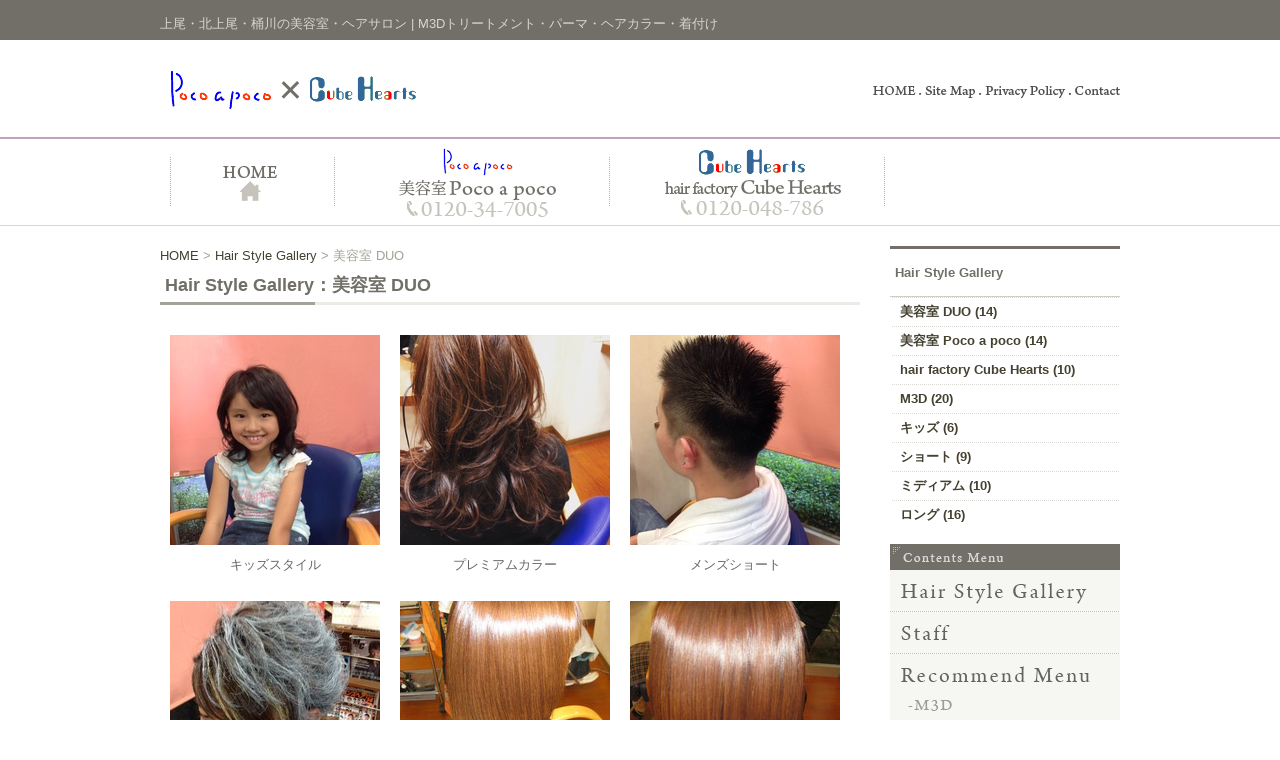

--- FILE ---
content_type: text/html; charset=UTF-8
request_url: https://www.g-fa.com/gallery/cat__duo/
body_size: 17529
content:

<!DOCTYPE html PUBLIC "-//W3C//DTD XHTML 1.0 Strict//EN" "http://www.w3.org/TR/xhtml1/DTD/xhtml1-strict.dtd">
<html xmlns="http://www.w3.org/1999/xhtml" lang="ja" xml:lang="ja">
<head>
<meta http-equiv="Content-Type" content="text/html; charset=utf-8" />
<meta http-equiv="Content-Style-Type" content="text/css" />
<meta http-equiv="Content-Script-Type" content="text/javascript" />

<meta name="description" content="Hair Style Gallery 美容室 DUO  埼玉県上尾・桶川エリアに美容室2店舗を構えるジーファグループのヘアサロン紹介サイトです" />
<meta name="keywords" content="Hair Style Gallery,美容室 DUO,上尾,桶川,美容室,美容院,ヘアサロン,ポコ ア ポコ,キューブハーツ,着付け,トリートメント,縮毛矯正,ダメージレス" />
<title>Hair Style Gallery 美容室 DUO 上尾・桶川の美容室・ヘアサロン・ポコ ア ポコ・キューブハーツ</title>


<link href="https://www.g-fa.com/cmn/css/reset.css" rel="stylesheet" type="text/css" media="all" />
<link href="https://www.g-fa.com/cmn/css/cmn.css" rel="stylesheet" type="text/css" media="all" />
<link href="https://www.g-fa.com/mt-static/jquery/lightbox/css/jquery.lightbox.css" rel="stylesheet" type="text/css" media="all" />
<link href="https://www.g-fa.com/cmn/css/print.css" rel="stylesheet" type="text/css" media="print" />
<link href="https://www.g-fa.com/cmn/images/icon.ico" rel="shortcut icon" type="image/x-icon" />



<script type="text/javascript" src="https://www.g-fa.com/mt-static/jquery/jquery-1.8.3.min.js"></script>
<script>
<!--
jQuery.noConflict();
//-->
</script>
<script type="text/javascript" src="https://www.g-fa.com/mt-static/jquery/lightbox/js/jquery.lightbox.js" charset="utf-8"></script>
<script type="text/javascript">
jQuery(document).ready(function($){
	$('a[rel*=lightbox]').lightBox({
		imageLoading: 'https://www.g-fa.com/mt-static/jquery/lightbox/images/lightbox-ico-loading.gif',
		imageBtnClose: 'https://www.g-fa.com/mt-static/jquery/lightbox/images/lightbox-btn-close.gif',
		imageBtnPrev: 'https://www.g-fa.com/mt-static/jquery/lightbox/images/lightbox-btn-prev.gif',
		imageBtnNext: 'https://www.g-fa.com/mt-static/jquery/lightbox/images/lightbox-btn-next.gif',
		imageBlank: 'https://www.g-fa.com/mt-static/jquery/lightbox/images/lightbox-blank.gif'
        });
});
</script>

<script type="text/javascript" src="https://www.g-fa.com/cmn/js/smoothscroll.js" charset="utf-8"></script>
<script type="text/javascript" src="https://www.g-fa.com/cmn/js/tab_switch.js" charset="utf-8"></script>
<script type="text/javascript" src="https://tls-cms004.sakura.ne.jp/cmn/js/jquery.socialbutton.js" charset="utf-8"></script>

<!--[if lt IE 7]>
<script type="text/javascript" src="https://www.g-fa.com/cmn/js/unitpngfix.js" charset="utf-8"></script>
<![endif]--> 

<script type="text/javascript" src="/mt-static/plugins/colorbox/jquery.colorbox.js" charset="utf-8"></script>
<link rel="stylesheet" href="/mt-static/plugins/colorbox/colorbox.css" />
<script>
jQuery(document).ready(function(){
  jQuery(".youtubeBox").colorbox({iframe:true, innerWidth:800, innerHeight:600});
});
</script>




<script type="text/javascript" src="https://www.g-fa.com/cmn/js/smart_link_from_pc.js" charset="utf-8"></script>


 

</head>
<body id="anchorTop">
<div id="container">
  
  <div id="header">
  
  <h1>上尾・北上尾・桶川の美容室・ヘアサロン | M3Dトリートメント・パーマ・ヘアカラー・着付け</h1>
  <div id="headerTitle">
	<div id="headerAreaSub">
	  <div id="headerAddress"><!--<a href="/" target="_blank"><img src="/cmn/images/fb_btn.gif" alt="facebook" class="btnEffect mr10" style="" /></a><a href="/" target="_blank"><img src="/cmn/images/tw_btn.gif" alt="twitter" class="btnEffect mr10" style="" /></a>--><a href="/"><img src="/cmn/images/home.gif" alt="home" class="btnEffect" style="" /></a><a href="/sitemap/"><img src="/cmn/images/sitemap.gif" alt="sitemap" class="btnEffect" style="" /></a><a href="/privacy_policy/"><img src="/cmn/images/privacypolicy.gif" alt="privacypolicy" class="btnEffect" style="" /></a><a href="/inquiry/site/"><img src="/cmn/images/contact.gif" alt="contact" class="btnEffect" style="" /></a></div>
	  <div id="headerWidget">
          
	  </div>
	</div>
	<div id="headerAreaLogo">
	  <a href="https://www.g-fa.com/"><img src="https://www.g-fa.com/upload_images/logo.gif"
  

	   alt=""></a>
	  
	</div>
  </div>
</div>
  
  
  <div id="mainBg"><div id="main">
		
	

	
	<ul id="mainMenu"><li><a href="/"><img src="https://www.g-fa.com/upload_images/mainmenu01.gif" onmouseover="this.src='https://www.g-fa.com/upload_images/mainmenu01_o.gif'" onmouseout="this.src='https://www.g-fa.com/upload_images/mainmenu01.gif'" alt="HOME" width="165" height="87" /></a></li><li><a href="/pocoapoco/"><img src="https://www.g-fa.com/upload_images/mainmenu03.gif" onmouseover="this.src='https://www.g-fa.com/upload_images/mainmenu03_o.gif'" onmouseout="this.src='https://www.g-fa.com/upload_images/mainmenu03.gif'" alt="美容室 Poco a poco" width="265" height="87" /></a></li><li><a href="/cubehearts/"><img src="https://www.g-fa.com/upload_images/mainmenu04.gif" onmouseover="this.src='https://www.g-fa.com/upload_images/mainmenu04_o.gif'" onmouseout="this.src='https://www.g-fa.com/upload_images/mainmenu04.gif'" alt="hair factory CubeHearts" width="265" height="87" /></a></li></ul>




	
	<div id="secondArea">
	  <div id="secondAreaCustomParts"><div id="customPartsCategory">
  <h3>Hair Style Gallery</h3>
  
  
	<ul>
	  
	  
	  <li><a href="https://www.g-fa.com/gallery/cat__duo/">美容室 DUO (14)</a>
	  
	  
	  </li>
	  
  
  
	  
	  <li><a href="https://www.g-fa.com/gallery/cat__poco_a_poco/">美容室 Poco a poco (14)</a>
	  
	  
	  </li>
	  
  
  
	  
	  <li><a href="https://www.g-fa.com/gallery/cat_hair_factory_cube_hearts/">hair factory Cube Hearts (10)</a>
	  
	  
	  </li>
	  
  
  
	  
	  <li><a href="https://www.g-fa.com/gallery/cat_m3d/">M3D (20)</a>
	  
	  
	  </li>
	  
  
  
	  
	  <li><a href="https://www.g-fa.com/gallery/cat_cat168/">キッズ (6)</a>
	  
	  
	  </li>
	  
  
  
	  
	  <li><a href="https://www.g-fa.com/gallery/cat_cat167/">ショート (9)</a>
	  
	  
	  </li>
	  
  
  
	  
	  <li><a href="https://www.g-fa.com/gallery/cat_cat166/">ミディアム (10)</a>
	  
	  
	  </li>
	  
  
  
	  
	  <li><a href="https://www.g-fa.com/gallery/cat_cat165/">ロング (16)</a>
	  
	  
	  </li>
	  
	</ul>
  
  
</div>


</div>

	  
	  <ul id="sideMenu"><li><a href="/gallery/"><img src="https://www.g-fa.com/upload_images/sidemenu_01.gif" onmouseover="this.src='https://www.g-fa.com/upload_images/sidemenu_01_o.gif'" onmouseout="this.src='https://www.g-fa.com/upload_images/sidemenu_01.gif'" alt="Hair Style Gallery" /><br /></a></li><li><a href="/staff/"><img src="https://www.g-fa.com/upload_images/sidemenu_02.gif" onmouseover="this.src='https://www.g-fa.com/upload_images/sidemenu_02_o.gif'" onmouseout="this.src='https://www.g-fa.com/upload_images/sidemenu_02.gif'" alt="Staff" /><br /></a></li><li><a href="/recommend/"><img src="https://www.g-fa.com/upload_images/sidemenu_03.gif" onmouseover="this.src='https://www.g-fa.com/upload_images/sidemenu_03_o.gif'" onmouseout="this.src='https://www.g-fa.com/upload_images/sidemenu_03.gif'" alt="Recommend Menu" /><br /></a></li><li><a href="/recommend/cat_m3d/"><img src="https://www.g-fa.com/upload_images/recommend01.gif" onmouseover="this.src='https://www.g-fa.com/upload_images/recommend01_o.gif'" onmouseout="this.src='https://www.g-fa.com/upload_images/recommend01.gif'" alt="M3D" /><br /></a></li><li><a href="/recommend/cat_picodegi&digicurl/"><img src="https://www.g-fa.com/upload_images/recommend02.gif" onmouseover="this.src='https://www.g-fa.com/upload_images/recommend02_o.gif'" onmouseout="this.src='https://www.g-fa.com/upload_images/recommend02.gif'" alt="picodegiANDdigicurl" /><br /></a></li><li><a href="https://www.g-fa.com/recommend/cat_zacro_peimter/index.php#001667"><img src="https://www.g-fa.com/upload_images/recommend06.gif" onmouseover="this.src='https://www.g-fa.com/upload_images/recommend06_o.gif'" onmouseout="this.src='https://www.g-fa.com/upload_images/recommend06.gif'" alt="Zacro Peinter" /><br /></a></li><li><a href="/recommend/cat_facial_esthetic/"><img src="https://www.g-fa.com/upload_images/recommend04.gif" onmouseover="this.src='https://www.g-fa.com/upload_images/recommend04_o.gif'" onmouseout="this.src='https://www.g-fa.com/upload_images/recommend04.gif'" alt="Facial Esthetic" /><br /></a></li><li><a href="/recommend/cat_kitsuke/"><img src="https://www.g-fa.com/upload_images/recommend05.gif" onmouseover="this.src='https://www.g-fa.com/upload_images/recommend05_o.gif'" onmouseout="this.src='https://www.g-fa.com/upload_images/recommend05.gif'" alt="Kitsuke" /><br /></a></li><li><a href="/coupon/"><img src="https://www.g-fa.com/upload_images/sidemenu_04.gif" onmouseover="this.src='https://www.g-fa.com/upload_images/sidemenu_04_o.gif'" onmouseout="this.src='https://www.g-fa.com/upload_images/sidemenu_04.gif'" alt="WEB Coupon" /><br /></a></li><li><a href="/recruit/"><img src="https://www.g-fa.com/upload_images/sidemenu_05.gif" onmouseover="this.src='https://www.g-fa.com/upload_images/sidemenu_05_o.gif'" onmouseout="this.src='https://www.g-fa.com/upload_images/sidemenu_05.gif'" alt="Recruit" /><br /></a></li><li><a href="/information/"><img src="https://www.g-fa.com/upload_images/sidemenu_06.gif" onmouseover="this.src='https://www.g-fa.com/upload_images/sidemenu_06_o.gif'" onmouseout="this.src='https://www.g-fa.com/upload_images/sidemenu_06.gif'" alt="Information" /><br /></a></li><li><a href="/blog/"><img src="https://www.g-fa.com/upload_images/sidemenu_07.gif" onmouseover="this.src='https://www.g-fa.com/upload_images/sidemenu_07_o.gif'" onmouseout="this.src='https://www.g-fa.com/upload_images/sidemenu_07.gif'" alt="Staff Blog" /><br /></a></li></ul>


<div id="banner">
  <div class="title"></div>
  
  
	
	<a href="http://cubehearts.cart.fc2.com/" target="blank"><img src="https://www.g-fa.com/upload_images/out_bnr01.gif" alt="" class="btnEffect"></a><br />
	
	
	
	
  
  
	
	<a href="https://store.shopping.yahoo.co.jp/g-fa-y/" target="blank"><img src="https://www.g-fa.com/upload_images/g-fa_yahoo.png" alt="" class="btnEffect"></a><br />
	
	
	
	
  
  </div>





<div id="freeHtml1">
  
  <img alt="movie_ttl.gif" src="https://www.g-fa.com/upload_images/movie_ttl.gif" width="230" height="25" class="mt-image-center" style="text-align: center; display: block; margin: 30px auto 5px;" />
 <a href="http://www.youtube.com/embed/o-OGPQQBPjw?rel=0&amp;wmode=transparent" class="youtubeBox"><img alt="movie_bnr.jpg" src="https://www.g-fa.com/upload_images/movie_bnr.jpg" width="230" height="140" class="btnEffect" style="" /></a>

  
</div>










	  
	</div>
	
	<div id="thirdArea">
	  
	  	  
	</div>
	
	<div id="contents">
	  <div id="categoryCustom">
		<p class="pankuzu"><a href="https://www.g-fa.com/">HOME</a> &gt; <a href="https://www.g-fa.com/gallery/">Hair Style Gallery</a> &gt; 美容室 DUO</p>
		
		<h2>Hair Style Gallery：美容室 DUO</h2>
		
		
		<p class="galleryListContainer">
<a href="https://www.g-fa.com/gallery/cat_cat168/entry_1467/">

<span class="galleryListImgContainer" style="background-image:url('https://www.g-fa.com/gallery/assets_c/2016/06/image268-thumb-220x220-3024.jpg');">
</span>


<span class="galleryListTitleContainer">
キッズスタイル
</span>

</a>
</p>
		
		<p class="galleryListContainer">
<a href="https://www.g-fa.com/gallery/cat_cat165/entry_1427/">

<span class="galleryListImgContainer" style="background-image:url('https://www.g-fa.com/gallery/assets_c/2016/05/image264-thumb-220x220-2751.jpg');">
</span>


<span class="galleryListTitleContainer">
プレミアムカラー
</span>

</a>
</p>
		
		<p class="galleryListContainer">
<a href="https://www.g-fa.com/gallery/cat_cat167/entry_1426/">

<span class="galleryListImgContainer" style="background-image:url('https://www.g-fa.com/gallery/assets_c/2016/05/image164-thumb-220x220-2750.jpg');">
</span>


<span class="galleryListTitleContainer">
メンズショート
</span>

</a>
</p>
		
		<p class="galleryListContainer">
<a href="https://www.g-fa.com/gallery/cat_cat167/entry_1410/">

<span class="galleryListImgContainer" style="background-image:url('https://www.g-fa.com/gallery/assets_c/2016/04/image162-thumb-220x220-2667.jpg');">
</span>


</a>
</p>
		
		<p class="galleryListContainer">
<a href="https://www.g-fa.com/gallery/cat_cat165/entry_1059/">

<span class="galleryListImgContainer" style="background-image:url('https://www.g-fa.com/gallery/assets_c/2014/08/003-thumb-220x220-1483.jpg');">
</span>


<span class="galleryListTitleContainer">
ハイトーンカラー＆ピコトリートメント
</span>

</a>
</p>
		
		<p class="galleryListContainer">
<a href="https://www.g-fa.com/gallery/cat_cat166/entry_1058/">

<span class="galleryListImgContainer" style="background-image:url('https://www.g-fa.com/gallery/assets_c/2014/08/136-thumb-400x533-1481-thumb-220x220-1482.jpg');">
</span>


<span class="galleryListTitleContainer">
ピコ縮毛矯正
</span>

</a>
</p>
		
		<p class="galleryListContainer">
<a href="https://www.g-fa.com/gallery/cat_cat165/entry_1027/">

<span class="galleryListImgContainer" style="background-image:url('https://www.g-fa.com/gallery/assets_c/2014/06/015-thumb-220x220-1402.jpg');">
</span>


<span class="galleryListTitleContainer">
ピコデジタルパーマ
</span>

</a>
</p>
		
		<p class="galleryListContainer">
<a href="https://www.g-fa.com/gallery/cat_cat165/entry_1024/">

<span class="galleryListImgContainer" style="background-image:url('https://www.g-fa.com/gallery/assets_c/2014/06/DSCN0235-thumb-220x220-1397.jpg');">
</span>


<span class="galleryListTitleContainer">
愛されドーリースタイル
</span>

</a>
</p>
		
		<p class="galleryListContainer">
<a href="https://www.g-fa.com/gallery/cat_cat165/entry_656/">

<span class="galleryListImgContainer" style="background-image:url('https://www.g-fa.com/gallery/assets_c/2013/10/DSCF0368-thumb-220x220-610.jpg');">
</span>


<span class="galleryListTitleContainer">
サラツヤストレート
</span>

</a>
</p>
		
		<p class="galleryListContainer">
<a href="https://www.g-fa.com/gallery/cat_cat167/entry_655/">

<span class="galleryListImgContainer" style="background-image:url('https://www.g-fa.com/gallery/assets_c/2013/10/IMG_6617-thumb-220x220-609.jpg');">
</span>


<span class="galleryListTitleContainer">
ホイップボブ
</span>

</a>
</p>
		
		<p class="galleryListContainer">
<a href="https://www.g-fa.com/gallery/cat__duo/entry_625/">

<span class="galleryListImgContainer" style="background-image:url('https://www.g-fa.com/gallery/assets_c/2013/09/m3d_04-thumb-220x220-558.jpg');">
</span>


<span class="galleryListTitleContainer">
M3D
</span>

</a>
</p>
		
		<p class="galleryListContainer">
<a href="https://www.g-fa.com/gallery/cat__duo/entry_624/">

<span class="galleryListImgContainer" style="background-image:url('https://www.g-fa.com/gallery/assets_c/2013/09/m3d_03-thumb-220x220-557.jpg');">
</span>


<span class="galleryListTitleContainer">
M3D
</span>

</a>
</p>
		
		<p class="galleryListContainer">
<a href="https://www.g-fa.com/gallery/cat__duo/entry_623/">

<span class="galleryListImgContainer" style="background-image:url('https://www.g-fa.com/gallery/assets_c/2013/09/m3d_02-thumb-220x220-556.jpg');">
</span>


<span class="galleryListTitleContainer">
M3D
</span>

</a>
</p>
		
		<p class="galleryListContainer">
<a href="https://www.g-fa.com/gallery/cat_cat167/entry_1012/">

<span class="galleryListImgContainer" style="background-image:url('https://www.g-fa.com/gallery/assets_c/2014/06/IMG_1449-thumb-220x220-1379.jpg');">
</span>


<span class="galleryListTitleContainer">
キッズカット
</span>

</a>
</p>
		
		
		<br class="clear" />
		
		<p class="anchorTop"><a href="#anchorTop">このページのトップへ</a></p>
	  </div>
	</div>
  </div>
  <br class="clear" />
  </div>
  <div id="footer">
	
	<p id="footerMenu">|&nbsp;<a href="/">HOME</a>&nbsp;|&nbsp;<a href="/pocoapoco/">美容室 Poco a poco</a>&nbsp;|&nbsp;<a href="/cubehearts/">hair factory Cube Hearts</a>&nbsp;|&nbsp;<a href="/gallery/">Hair Style Gallery</a>&nbsp;|&nbsp;<a href="/staff/">Staff</a>&nbsp;|&nbsp;<a href="/recommend/">Recommend Menu <br  /></a>&nbsp;|&nbsp;<a href="/coupon/">WEB Coupon</a>&nbsp;|&nbsp;<a href="/recruit/">Recruit</a>&nbsp;|&nbsp;<a href="/information/">Information</a>&nbsp;|&nbsp;<a href="/blog/">Staff Blog</a>&nbsp;|&nbsp;<a href="/sitemap/">Site Map</a>&nbsp;|&nbsp;<a href="/privacy_policy/">Privacy Policy</a>&nbsp;|&nbsp;<a href="/inquiry/site/">Contact</a>&nbsp;|</p>



 	<div id="footerCopyrightArea">




<div id="footerFree"><p>埼玉県上尾・桶川エリアに美容室2店舗を構えるジーファグループのヘアサロン紹介サイトです</p></div>








  
  


<p id="copyright">Copyright (C)G-fa group. All rights reserved.</p>



</div>


	
  </div>
</div>

<script type="text/javascript">

  var _gaq = _gaq || [];
  _gaq.push(['_setAccount', 'UA-42238156-35']);
  _gaq.push(['_trackPageview']);

  (function() {
    var ga = document.createElement('script'); ga.type = 'text/javascript'; ga.async = true;
    ga.src = ('https:' == document.location.protocol ? 'https://ssl' : 'http://www') + '.google-analytics.com/ga.js';
    var s = document.getElementsByTagName('script')[0]; s.parentNode.insertBefore(ga, s);
  })();

</script>




</body>
</html>


--- FILE ---
content_type: text/css
request_url: https://www.g-fa.com/cmn/css/cmn.css
body_size: 37761
content:
@charset "utf-8";
/* サイト共通要素 */

/* ==================== タグの初期設定 ==================== */
BODY {
	background-color: #ffffff;
	background-image: url(../images/body_bg.gif);
	background-position: left top;
	background-repeat: repeat-x;
	color: #a3a198;
}
BODY.topPage {
	background-image: url(../images/body_top_bg.jpg);
	background-position: center top;
	background-repeat: no-repeat;
}
/* 管理画面 WYSIWYG プレビュー用にBODYの背景をリセット */
BODY.cke_show_borders {
	background-image: none;
	border: none;
	margin: 5px;
	background: none;
}
H1, H2, H3, H4, H5, H6 {
	font-weight: bold;
}
H1 {
	font-weight: normal;
	font-size: small;
	color: #d8d6cf;
	text-align: left;
}
H2, H3, H4, H5, H6 {
	font-size: medium;
}
P, TD, TH, LI, INPUT, TEXTAREA, BODY.cke_show_borders, DIV.entryBody, DIV.entryMore {
	font-size: small;
}
A, A:visited {
	color: #444131;
	text-decoration: none;
}
A:hover {
	text-decoration: underline;
}
/* ==================== サイト全体 レイアウト ==================== */
/* ========== 全体枠 ========== */
DIV#container {
	width: 100%;
	margin: 0px auto 0px auto;
	padding: 0px;
}
/* ========== ヘッダー ========== */
DIV#header {
	padding: 0 0 29px 0;
}
DIV#header H1 {
	padding: 15px 0 0;
	height: 25px;
	width: 960px;
	margin: 0px auto;
}
DIV#header DIV#headerTitle {
	padding: 0px;
	width: 960px;
	margin: 30px auto 0px auto;
}
DIV#header DIV#headerAreaSub {
	float: right;
	text-align: right;
	padding: 10px 0 0 0;
}
DIV#header P#headerAddress {
	font-size: 10pt;
}
DIV#header DIV#headerWiget {
}
DIV#header DIV#googleSearch {
	margin: 15px 0px 5px 0px;
	padding: 5px 5px 0px 0px;
	width: 290px;
	background-image: url(../images/header_gsearch_bg.gif);
	background-position: left top;
	background-repeat: no-repeat;
}
DIV#header DIV#googleSearch FORM {
	padding: 0px 5px 5px 0px;
	background-image: url(../images/header_gsearch_footer_bg.gif);
	background-position: left bottom;
	background-repeat: no-repeat;
}
DIV#header DIV#googleSearch INPUT.text {
	width: 120px;
}
DIV#header DIV#googleSearch INPUT.submit {
	width: 45px;
}
DIV#header DIV#googleSearch INPUT {
}
DIV#header DIV#headerAreaLogo {
	margin-left: 10px;
}
/* ========== メインメニュー + キャッチ画像 + セカンドエリア + コンテンツ 枠 ========== */
DIV#mainBg {
	/* グラデーション + 影 の背景を上部だけに表示
	background-image:url(../images/flame_gradation_bg.gif);
	background-position:center top;
	background-repeat:no-repeat; */
	min-height: 500px;
	width: 960px;
	margin: 0px auto;
}
DIV#main {
	/* メインメニュー + キャッチ画像 + セカンドエリア + コンテンツ 枠 の共通の余白を設定 */
	padding: 0px;
}
/* ========== 2カラム, 3カラム 設定 ========== */
/* { 2カラム, secondArea 右 */
DIV#catchArea {
	float: left;
}
DIV#secondArea {
	float: right;
}
DIV#thirdArea {
	display: none;
}
DIV#contents {
	float: left;
}
/* 2カラム, secondArea 右 } */

/* { 2カラム secondArea 左 
DIV#catchArea{
	float:right;
}
DIV#secondArea{
	float:left;
}
DIV#thirdArea{
	display:none;
}
DIV#contents{
	float:right;
}
 2カラム secondArea 左 } */

/* { 3カラム 画像 長, thirdArea 左, secondArea 右 
DIV#catchArea{
}
DIV#secondArea{
	float:right;
}
DIV#thirdArea{
	float:left;
}
DIV#contents{
	float:left;
}
 3カラム 画像 長, thirdArea 左, secondArea 右 } */

/* { 3カラム 画像 短, thirdArea 左, secondArea 右 
DIV#catchArea{
	float:left;
}
DIV#secondArea{
	float:right;
}
DIV#thirdArea{
	float:left;
}
DIV#contents{
	float:left;
}
 3カラム 画像 短, thirdArea 左, secondArea 右 } */

/* { 3カラム 画像 短, thirdArea 左, secondArea 右 
DIV#catchArea{
	float:right;
}
DIV#secondArea{
	float:left;
}
DIV#thirdArea{
	float:right;
}
DIV#contents{
	float:left;
}
 3カラム 画像 短, thirdArea 左, secondArea 右 } */

/* { 3カラム 画像 長, thirdArea 左, secondArea 右 
DIV#catchArea{
}
DIV#secondArea{
	float:left;
}
DIV#thirdArea{
	float:right;
}
DIV#contents{
	float:left;
}
 3カラム 画像 短, thirdArea 左, secondArea 右 } */



/* ========== メインメニュー ========== */
/* 背景画像は main_menu.css にて、MTのエントリーから読込 */
UL#mainMenu, UL#mainMenu LI {
	margin: 0px;
	padding: 5px;
	list-style-type: none;
	display: inline;
}
/* ========== サイドメニュー（画像） ========== */
UL#sideMenu, UL#sideMenu LI {
	margin: 0px;
	padding: 0px;
	list-style-type: none;
	display: block;
}
UL#sideMenu {
	margin-bottom: 30px;
	background-image: url(/cmn/images/Menu_ttl.gif);
	background-position: left top;
	background-repeat: no-repeat;
	padding: 26px 0 0 0;
}
UL#sideMenu LI A P {
	text-decoration: underline;
}
UL#sideMenu LI A:hover P {
	text-decoration: none;
}
/* ========== キャッチ画像 ========== */
DIV#catchArea {
	margin: 1px 0 3px 0;
}
/* ========== キャッチ画像・メインメニュー下 シャドウ ========== */
DIV#secondArea, DIV#thirdArea, DIV#contents {
}
/* ========== セカンドエリア ========== */
DIV#secondArea {
	width: 230px;
	margin: 0px 0 40px 0;
	padding: 20px 0px 0px 0px;
}
/* ========== サードエリア ========== */
DIV#thirdArea {
}
/* ---------- サブメニュー ---------- */
/* ----- 背景画像 ----- */
DIV#secondArea DIV#subMenu, DIV#secondArea DIV#freeSpace, DIV#secondArea DIV#qrcode, DIV#secondArea DIV#case {
	margin-bottom: 10px;
	background-image: url(../images/second_area_bg.gif);
	background-position: left bottom;
	background-repeat: no-repeat;
}
/* ----- タイトル ----- */
DIV#secondArea DIV#subMenu DIV.title, DIV#secondArea DIV#freeSpace DIV.title, DIV#secondArea DIV#qrcode DIV.title, DIV#secondArea DIV#case DIV.title, DIV#secondArea DIV#brogPartsTagCloud DIV.title_tag {
	background-position: left top;
	background-repeat: no-repeat;
	height: 32px;
}
/* ----- コンテンツの余白 ----- */
DIV#secondArea P, DIV#secondArea SELECT, DIV#secondArea DIV.entryBody, DIV#secondArea DIV#freeSpace H3 {
	margin: 5px 10px 5px 10px;
}
/* ---------- サブメニュー ---------- */
DIV#secondArea DIV#subMenu DIV.title {
	background-image: url(../images/second_area_title_menu.gif);
}
/* ---------- サブメニュー ---------- */
DIV#secondArea DIV#subMenu UL {
	width: 100%;/* IEの表示バグのため、widthを設定 */
	margin: 0px;
	padding: 0px;
}
DIV#secondArea DIV#subMenu LI {
	margin: 0px;
	padding: 0px;
	list-style-type: none;
	background-image: url(../images/second_area_hr.gif);
	background-position: center top;
	background-repeat: no-repeat;
	font-weight: bold;
}
DIV#secondArea DIV#subMenu LI A {
	display: block;
	margin: 0px;
	padding: 5px 10px 5px 10px;
	text-decoration: none;
	color: #2B1D13;
}
DIV#secondArea DIV#subMenu LI A:hover {
	color: #AB9E8E;
}
/* ---------- フリースペース ---------- */
DIV#secondArea DIV#freeSpace {
}
DIV#secondArea DIV#freeSpace DIV.title {
	background-image: url(../images/second_area_title_free.gif);
}
DIV#secondArea DIV#freeSpace DIV.entryBody {
	padding-bottom: 10px;
}
/* ---------- バナー ---------- */
DIV#secondArea DIV#banner DIV.title {
	background-image: url(/cmn/images/link_ttl.gif);
	background-position: left top;
	background-repeat: no-repeat;
	padding: 26px 0 0 0;
}
DIV#secondArea DIV#banner IMG {
	margin: 5px auto 0px auto;
}
DIV#secondArea DIV#banner P {
	text-align: left;
}
DIV#secondArea DIV#banner {
	margin-bottom: 30px;
}
/* ---------- QRコード ---------- */
DIV#secondArea DIV#qrcode {
	text-align: center;
}
DIV#secondArea DIV#qrcode DIV.title {
	background-image: url(../images/second_area_title_mobile.gif);
}
DIV#secondArea DIV#qrcode IMG {
	margin: 5px auto 5px auto;
}
/* ---------- 事例集 ---------- */
DIV#secondArea DIV#case DIV.title {
	background-image: url(../images/second_area_title_case.gif);
}
DIV#secondArea DIV#case UL {
	width: 100%;/* IEの表示バグのため、widthを設定 */
	margin: 0px;
	padding: 0px;
}
DIV#secondArea DIV#case LI {
	margin: 0px;
	padding: 0px;
	list-style-type: none;
	background-image: url(../images/second_area_hr.gif);
	background-position: center top;
	background-repeat: no-repeat;
	font-weight: bold;
}
DIV#secondArea DIV#case LI A {
	display: block;
	margin: 0px;
	padding: 5px 10px 5px 10px;
	text-decoration: none;
	color: #2B1D13;
}
DIV#secondArea DIV#case LI A:hover {
	color: #AB9E8E;
}
/* ---------- ブログパーツ・カスタムパーツ ---------- */
DIV#secondArea DIV#secondAreaBlogParts, DIV#secondArea DIV#secondAreaCustomParts, DIV#secondArea DIV#secondAreaDuplicate01Parts {
}
DIV#secondArea DIV#brogPartsCategory H3, DIV#secondArea DIV#brogPartsCalendar H3, DIV#secondArea DIV#brogPartsTagCloud H3, DIV#secondArea DIV#brogPartsMonthlyArchiveDrop H3, DIV#secondArea DIV#brogPartsMonthlyArchive H3, DIV#secondArea DIV#brogPartsEntry H3, DIV#secondArea DIV#brogPartsComment H3, DIV#secondArea DIV#brogPartsAuthor H3, DIV#secondArea DIV#customPartsCategory H3, DIV#secondArea DIV#customPartsComment H3, DIV#secondArea DIV#duplicateEntryList H3, DIV#secondArea DIV#duplicateCategoryEntryList H3 {
	padding: 16px 5px;
	color: #716f67;
	border-top: 3px solid #716F67;
	border-bottom: 1px solid #D1CEC1;
}
/* ---------- UL ---------- */
DIV#secondArea DIV#brogPartsCategory UL, DIV#secondArea DIV#brogPartsCalendar UL, DIV#secondArea DIV#brogPartsTagCloud UL, DIV#secondArea DIV#brogPartsMonthlyArchiveDrop UL, DIV#secondArea DIV#brogPartsMonthlyArchive UL, DIV#secondArea DIV#brogPartsEntry UL, DIV#secondArea DIV#brogPartsComment UL, DIV#secondArea DIV#brogPartsAuthor UL, DIV#secondArea DIV#customPartsCategory UL, DIV#secondArea DIV#customPartsComment UL, DIV#secondArea DIV#duplicateEntryList UL, DIV#secondArea DIV#duplicateCategoryEntryList UL {
	width: 100%;/* IEの表示バグのため、widthを設定 */
	margin: 0px;
	padding: 0px;
}
DIV#secondArea DIV#brogPartsCategory LI, DIV#secondArea DIV#brogPartsCalendar LI, DIV#secondArea DIV#brogPartsTagCloud LI, DIV#secondArea DIV#brogPartsMonthlyArchiveDrop LI, DIV#secondArea DIV#brogPartsMonthlyArchive LI, DIV#secondArea DIV#brogPartsEntry LI, DIV#secondArea DIV#brogPartsComment LI, DIV#secondArea DIV#brogPartsAuthor LI, DIV#secondArea DIV#customPartsCategory LI, DIV#secondArea DIV#customPartsComment LI, DIV#secondArea DIV#duplicateEntryList LI, DIV#secondArea DIV#duplicateCategoryEntryList LI {
	margin: 0px;
	padding: 5px 10px 5px 10px;
	background-image: url(../images/second_area_hr.gif);
	background-position: center top;
	background-repeat: no-repeat;
	list-style-type: none;
	font-weight: bold;
}
DIV#secondArea DIV#brogPartsCategory LI LI, DIV#secondArea DIV#brogPartsCalendar LI LI, DIV#secondArea DIV#brogPartsTagCloud LI LI, DIV#secondArea DIV#brogPartsMonthlyArchiveDrop LI LI, DIV#secondArea DIV#brogPartsMonthlyArchive LI LI, DIV#secondArea DIV#brogPartsEntry LI LI, DIV#secondArea DIV#brogPartsComment LI LI, DIV#secondArea DIV#brogPartsAuthor LI LI, DIV#secondArea DIV#customPartsCategory LI LI, DIV#secondArea DIV#customPartsComment LI LI, DIV#secondArea DIV#duplicateEntryList LI LI, DIV#secondArea DIV#duplicateCategoryEntryList LI LI {
	background-image: url(../images/li_bg.gif);
	background-position: 5px 12px;
	background-repeat: no-repeat;
	padding-left: 1em;
}
/* ---------- 各パーツの設定 ---------- */
DIV#secondArea DIV#brogPartsCategory, DIV#secondArea DIV#brogPartsCalendar, DIV#secondArea DIV#brogPartsTagCloud, DIV#secondArea DIV#brogPartsMonthlyArchiveDrop, DIV#secondArea DIV#brogPartsMonthlyArchive, DIV#secondArea DIV#brogPartsEntry, DIV#secondArea DIV#brogPartsComment, DIV#secondArea DIV#brogPartsAuthor, DIV#secondArea DIV#customPartsCategory, DIV#secondArea DIV#customPartsComment, DIV#secondArea DIV#duplicateEntryList, DIV#secondArea DIV#duplicateCategoryEntryList {
	margin-bottom: 15px;
}
DIV#secondArea DIV#brogPartsCategory {
}
DIV#secondArea DIV#brogPartsTagCloud {
}
DIV#secondArea DIV#brogPartsTagCloud .rank-1 {
	font-size: 1.75em;
}
DIV#secondArea DIV#brogPartsTagCloud .rank-2 {
	font-size: 1.75em;
}
DIV#secondArea DIV#brogPartsTagCloud .rank-3 {
	font-size: 1.625em;
}
DIV#secondArea DIV#brogPartsTagCloud .rank-4 {
	font-size: 1.5em;
}
DIV#secondArea DIV#brogPartsTagCloud .rank-5 {
	font-size: 1.375em;
}
DIV#secondArea DIV#brogPartsTagCloud .rank-6 {
	font-size: 1.25em;
}
DIV#secondArea DIV#brogPartsTagCloud .rank-7 {
	font-size: 1.125em;
}
DIV#secondArea DIV#brogPartsTagCloud .rank-8 {
	font-size: 1em;
}
DIV#secondArea DIV#brogPartsTagCloud .rank-9 {
	font-size: 0.95em;
}
DIV#secondArea DIV#brogPartsTagCloud .rank-10 {
	font-size: 0.9em;
}
DIV#secondArea DIV#brogPartsMonthlyArchiveDrop {
}
DIV#secondArea DIV#brogPartsMonthlyArchive {
}
DIV#secondArea DIV#brogPartsEntry {
}
DIV#secondArea DIV#brogPartsComment {
}
DIV#secondArea DIV#brogPartsAuthor {
}
DIV#secondArea DIV#customPartsCategory {
}
DIV#secondArea DIV#customPartsComment {
}
DIV#secondArea DIV#duplicateEntryList {
}
DIV#secondArea DIV#duplicateCategoryEntryList {
}
/* ========== コンテンツ ========== */
DIV#contents {
	width: 700px;
	padding: 20px 0px 0px 0px;
	margin: 0 0 40px 0;
}
BODY.cke_show_borders,/* 管理画面 WYSIWYG プレビュー用設定 */ DIV#contents {
}
/* ========== フッター ========== */
DIV#footer {
	background-color: #eeede7;
}
/* ---------- フッターメニュー ---------- */
DIV#footer P#footerMenu {
	margin: 0px auto 0px auto;
	padding: 15px 0px 15px 0px;
	background-color: #a7a499;
	text-align: center;
	width: 100%;
	color: #e3e3e3;
	line-height: 150%;
}
DIV#footer P#footerMenu A, DIV#footer P#footerMenu A:visited {
	color: #e3e3e3;
	text-decoration: none;
}
DIV#footer P#footerMenu A:hover {
	text-decoration: underline;
}
/* ---------- フッター copyright エリア ---------- */
DIV#footer DIV#footerCopyrightArea {
	padding: 0px 0 18px 0;
	width: 960px;
	margin: 0px auto;
	text-align: center;
}
/* ---------- フッター copyright 付メニュー ---------- */
DIV#footer DIV#footerFree {
	padding: 23px 0 0 0;
}
DIV#footer P#footerSiteLink {
	float: right;
	width: 300px;
	text-align: right;
	margin-bottom: 10px;
}
/* ---------- copyright ---------- */
DIV#footer P#copyright {
	clear: both;
	margin: 36px 0 0 0;
}
BR.clear, DIV.clear {
	clear: both;
}
A:hover IMG.btnEffect {
	opacity: 0.7;
	filter: alpha(opacity=70);
	-ms-filter: "alpha( opacity=70 )";
}
/* ==================== サイト全体 装飾 ==================== */
/* ========== セカンドエリア ========== */
/* ---------- 見出し ---------- */
DIV#secondArea H2, DIV#secondArea H3, DIV#secondArea H4, DIV#secondArea H5, DIV#secondArea H6, DIV#secondArea TD, DIV#secondArea TH, DIV#secondArea LI, DIV#secondArea P {
	font-size: small;
}
DIV#secondArea TD, DIV#secondArea TH, DIV#secondArea LI, DIV#secondArea P {
	line-height: 150%;
}
/* ========== コンテンツ ========== */
/* ---------- 見出し ---------- */
BODY.cke_show_borders, BODY.cke_show_borders H2, BODY.cke_show_borders H3, BODY.cke_show_borders H4, BODY.cke_show_borders H5, BODY.cke_show_borders H6, BODY.cke_show_borders P, BODY.cke_show_borders TD, BODY.cke_show_borders TH, BODY.cke_show_borders LI, BODY.cke_show_borders DIV.entryBody, BODY.cke_show_borders DIV.EntryMore, DIV#contents H2, DIV#contents H3, DIV#contents H4, DIV#contents H5, DIV#contents H6, DIV#contents P, DIV#contents TD, DIV#contents TH, DIV#contents LI, DIV#contents DIV.entryBody, DIV#contents DIV.EntryMore {
	line-height: 150%;
}
BODY.cke_show_borders OL, BODY.cke_show_borders UL, BODY.cke_show_borders TABLE, DIV#contents P, DIV#contents OL, DIV#contents UL, {
 margin-bottom:15px;
}
DIV#contents TABLE {
	margin-bottom: 20px;
}
DIV#contents TABLE.galleryDetail P, DIV#contents TABLE.staffDetail P, DIV#contents DIV.entryBody P {
	margin-bottom: 0px;
}
BODY.cke_show_borders H1, BODY.cke_show_borders H2, BODY.cke_show_borders H3, BODY.cke_show_borders H4, BODY.cke_show_borders H5, BODY.cke_show_borders H6, DIV#contents H1, DIV#contents H2, DIV#contents H3, DIV#contents H4, DIV#contents H5, DIV#contents H6 {
	margin-bottom: 10px;
}
BODY.cke_show_borders H2, DIV#contents H2 {
	background-image: url(../images/h2_bg.gif);
	background-position: left top;
	background-repeat: no-repeat;
	color: #716f67;
	padding: 7px 0px 6px 5px;
	font-size: large;
	margin-bottom: 20px;
}
BODY.cke_show_borders A.rss H2, DIV#contents A.rss H2 {
	background-image: url(../images/h2_rss_bg.gif);
	padding-right: 5px;
}
DIV#contents H2.pictureTxet {
	background-image: none;
	padding: 0;
}
DIV#contents A.rss H2.top_list {
	background-image: none;
	padding: 0;
}
DIV#contents H2.h2NonDecolation {
	padding: 0px;
	background: none;
	border: none;
}
BODY.cke_show_borders A.rss, DIV#contents A.rss {
	text-decoration: none;
}
BODY.cke_show_borders A:hover.rss, DIV#contents A:hover.rss {
	text-decoration: none;
}
BODY.cke_show_borders H3, DIV#contents H3 {
	padding: 6px 0px 6px 10px;
	color: #716f67;
	background-color: #ededed;
	border-top: 3px #b8b7b6 solid;
	margin-bottom: 20px;
}
BODY.cke_show_borders H4, DIV#contents H4 {
	padding: 1px 0px 0px 10px;
	color: #6B6B6B;
	border-left: 5px #A3A198 solid;
}
DIV#contents H5 {
	color: #8c8a82;
}
BODY.cke_show_borders UL.date, DIV#contents UL.date {
	margin-top: 0px;
	margin-right: 0px;
	margin-left: 0px;
	padding: 0px;
}
BODY.cke_show_borders UL.date LI, DIV#contents UL.date LI {
	margin: 0px;
	list-style-type: none;
	text-indent: -5.5em;
	padding: 0px 0px 0px 5.5em;
}
BODY.cke_show_borders TH, BODY.cke_show_borders TD, DIV#contents TH, DIV#contents TD {
	border-bottom: 1px solid #d1d1cb;
	padding: 10px;
}
BODY.cke_show_borders TH, DIV#contents TH {
	background-color: #f7f7f5;
}
BODY.cke_show_borders H2.rss A, DIV#contents H2.rss A {
	display: block;
	text-decoration: none;
}
BODY.cke_show_borders P.pankuzu, DIV#contents P.pankuzu {
}
BODY.cke_show_borders .fontXLarge, DIV#contents .fontXLarge {
	font-size: large;
}
BODY.cke_show_borders .fontLarge, DIV#contents .fontLarge {
	font-size: medium;
}
BODY.cke_show_borders .fontSmall, DIV#contents .fontSmall {
	font-size: x-small;
}
BODY.cke_show_borders .fontMedium, DIV#contents .fontMedium {
	font-size: small;
}
BODY.cke_show_borders .fontXSmall, DIV#contents .fontXSmall {
	font-size: xx-small;
}
BODY.cke_show_borders input.text, DIV#contents input.text {
	width: 300px;
}
DIV#contents INPUT.textShort {
	width: 50px;
}
BODY.cke_show_borders TEXTAREA, DIV#contents TEXTAREA {
	width: 430px;
	height: 15em;
}
BODY.cke_show_borders .caution, DIV#contents .caution {
	color: #EE0000;
}
BODY.cke_show_borders P.price, DIV#contents P.price {
	font-size: medium;
	text-align: right;
	font-weight: bold;
	color: #EE0000;
}
BODY.cke_show_borders DIV.hr01, DIV#contents DIV.hr01 {
	margin: 0px 0px 15px 0px;
	height: 1px;
	background-image: url(../images/hr_bg.gif);
	background-position: left top;
	background-repeat: repeat-x;
}
BODY.cke_show_borders DIV.comment DIV.hr01, DIV#contents DIV.comment DIV.hr01 {
	margin-top: -1em;
}
BODY.cke_show_borders P.nextPrevious, DIV#contents P.nextPrevious {
	text-align: center;
}
BODY.cke_show_borders P.linkBlock, DIV#contents P.linkBlock, BODY.cke_show_borders P.anchorTop, DIV#contents P.anchorTop {
	padding-top: 15px;
	background-image: url(../images/hr_bg.gif);
	background-position: left top;
	background-repeat: repeat-x;
}
BODY.cke_show_borders P.entryMeta, DIV#contents P.entryMeta {
}
BODY.cke_show_borders P.linkBlock, DIV#contents P.linkBlock, BODY.cke_show_borders P.anchorTop, DIV#contents P.anchorTop {
	text-align: right;
}
BODY.cke_show_borders TD.buttonArea, DIV#contents TD.buttonArea {
	border: none;
}
DIV#contents DIV.center {
	text-align: center;
}
DIV#contents DIV#social {
	margin-bottom: 10px;
}
DIV#header DIV#social {
	margin-top: 10px;
}
DIV#header DIV.socialBtn, DIV#contents DIV.socialBtn {
	float: right;
	margin-left: 5px;
}
DIV#contents A.otherEntries {
	text-decoration: none;
}
DIV#contents A.otherEntries P {
	padding: 10px;
	background-color: #F5F5F5;
	border: 1px solid #DDDDDD;
	text-align: center;
}
DIV#contents A.otherEntries P:hover {
	background-color: #FFCCCC;
}
/* ==================== トップページ ==================== */
DIV#contents DIV#categoryTop {
}
DIV#contents DIV#categoryTop DIV.topNews {
}
DIV#contents DIV#categoryTop DIV.topLatestBlog {
}
DIV#contents DIV#categoryTop DIV#topContents {
}
DIV#contents DIV#categoryTop DIV.topLatestBlogPhoto UL {
	margin: 0;
	padding: 0;
}
DIV#contents DIV#categoryTop DIV.topLatestBlogPhoto LI {
	float: left;
	margin: 0 10px 0 0;
	padding: 8px;
	width: 210px;
	background-color: #F5F5F5;
	list-style: none;
}
DIV#contents DIV#categoryTop DIV.topLatestBlogPhoto LI.last {
	margin-right: 0px;
}
DIV#contents DIV#categoryTop DIV.topLatestBlogPhoto DIV.topLatestBlogPhotoImage {
	height: 210px;
	background-repeat: no-repeat;
	background-position: center center;
}
DIV#contents DIV#categoryTop DIV.topLatestBlogPhoto DIV.topLatestBlogPhotoTitle {
	height: 3em;
	overflow: hidden;
}
DIV#contents DIV#categoryTop DIV.accessText {
}
DIV#contents DIV#categoryTop TABLE.accessTable {
	width: 100%;
}
DIV#contents DIV#categoryTop DIV#googleMapsArea {
	margin-bottom: 10px;
	width: 100%;
	height: 450px;
}
DIV#contents DIV#introBox {
	background-image: url(../images/intro_bg.gif);
	background-position: left top;
	background-repeat: repeat;
}
DIV#contents P#introText {
	color: #6b6b6b;
	padding: 20px;
}
/* ==================== 企業情報 ==================== */
DIV#contents DIV#categoryCompany {
}
DIV#contents DIV#categoryCompany DIV.accessText {
}
DIV#contents DIV#categoryCompany TABLE.accessTable {
	width: 100%;
}
DIV#contents DIV#categoryCompany DIV#googleMapsArea {
	margin-bottom: 10px;
	width: 100;
	height: 450px;
}
/* ==================== プライバシーポリシー ==================== */
DIV#contents DIV#categoryPrivacyPolicy {
}
/* ==================== お問い合せ ==================== */
DIV#contents DIV#categoryInquiry {
}
DIV#contents DIV#categoryInquiry TH {
	width: 8em;
}
DIV#contents DIV#categoryInquiry .formErrorBg {
	background-color: #FFDDDD;
}
/* ==================== カスタムページ ==================== */
DIV#contents DIV#categoryCustom {
}
/* ==================== フリーページ ==================== */
DIV#contents DIV#categoryFree {
}
/* ==================== デュプリケートページ ==================== */
DIV#contents DIV#categoryDuplicate {
}
/* ==================== ブログページ ==================== */
DIV#contents DIV#categoryBlog {
}
/* ==================== お買い物ページ ==================== */
DIV#contents DIV#categoryShop {
}
DIV#contents DIV#categoryShop DIV.shopSubImg {
	margin-bottom: 15px;
}
DIV#contents DIV#categoryShop DIV.shopMainImg IMG {
	margin-bottom: 15px;
}
DIV#contents DIV#categoryShop DIV.shopSubImg IMG {
	margin: 3px;
}
/* ==================== 事例集ページ ==================== */
DIV#contents DIV#categoryCase {
}
/* トップページ ・ デザインコンセプト */
DIV#contents DIV.caseDesignEntry {
}
DIV#contents IMG.caseDesignEntryImg {
	float: left;
	margin-bottom: 10px;
}
DIV#contents DIV.caseDesignEntryText {
	float: right;
	width: 440px;
}
DIV#contents P.caseDesignEntryLink {
	text-align: right;
}
/* デザインコンセプト */
DIV#contents DIV#categoryCase DIV.caseDesignGallary {
	margin-bottom: 8px;
}
DIV#contents DIV#categoryCase DIV.caseDesignGallary IMG {
	margin: 0px 7px 7px 0px;
}



/* ==================== 事例集（施工前後）ページ ==================== */
  DIV#contents DIV#categoryCaseBA {
}
/* { パターン1 一覧ページ表示 */
DIV#contents DIV.caseBADesignEntry {
}
DIV#contents IMG.caseBADesignEntryImg {
	float: left;
	margin-bottom: 10px;
}
DIV#contents DIV.caseBADesignEntryText {
	margin-left: 270px;
}
DIV#contents P.caseBADesignEntryLink {
	text-align: right;
}
/* パターン1 一覧ページ表示 } */

/* { パターン3 一覧ページ表示 
DIV#contents DIV.caseBADesignEntry{}
DIV#contents IMG.caseBADesignEntryImg{
	float:left;
	margin-bottom:10px;
}
DIV#contents DIV.caseBADesignEntryText{
	margin-left:170px;
}
DIV#contents P.caseBADesignEntryLink{
	text-align:right;
}
 パターン3 一覧ページ表示 } */

/* { パターン1詳細表示・パターン2一覧ページ＆詳細表示 */
DIV#ctable_ba {
	background-color: #e9e9e9;
	margin-bottom: 20px;
}
DIV#ctable_ba TABLE {
	width: 100%;
	padding: 0px;
	margin: 0px;
}
DIV#ctable_ba TABLE TD {
	padding: 0px;
	border: none;
	text-align: center;
}
DIV#ctable_ba TABLE TD.photo {
	padding: 10px;
}
DIV#ctable_ba TABLE TD.text {
	padding: 0px 10px 10px 10px;
}
DIV#ctable_ba2 {
	width: 100%;
	background-color: #e9e9e9;
	text-align: center;
	padding: 10px;
	margin-bottom: 20px;
	font-size: small;
}
DIV#ctable_ba2 img {
	margin-bottom: 10px;
}
/* パターン1詳細表示・パターン2一覧ページ＆詳細表示 } */

/* { パターン3 詳細表示 
DIV#contents DIV.caseMainPhoto{
	background-image:url(../images/gallery_mainbg.gif);
	background-position:top left;
	background-repeat:repeat;
	background-color:#e9e9e9;
	padding:9px;
	text-align:center;
	margin-bottom:30px;
}
DIV#contents DIV.caseMainPhoto IMG{
	border:1px solid #ffffff;
}
 パターン3 詳細表示 } */


/* 全パターン共通 */
DIV#contents DIV#categoryCaseBA {
	margin-bottom: 30px;
}
DIV#contents DIV#categoryCaseBA DIV.caseDesignGallary {
	margin-bottom: 8px;
}
DIV#contents DIV#categoryCaseBA DIV.caseDesignGallary DIV {
	padding: 0px 5px 5px 0px;
	float: left;
	width: 137px;
	height: 137px;
}
DIV#contents DIV#categoryCaseBA DIV.caseDesignGallary A {
	width: 135px;
	height: 135px;
	display: block;
	border: 1px solid #cccccc;
	background-color: #FFFFFF;
}
DIV#contents DIV#categoryCaseBA DIV.caseDesignGallary span {
	background-position: center center;
	background-repeat: no-repeat;
	cursor: pointer;
	display: block;
	height: 135px;
	width: 135px;
}
/* ==================== ギャラリー & スタッフ ページ ==================== */
DIV#contents DIV.galleryCatContainer, DIV#contents DIV.staffCatContainer {
	float: left;
	width: 230px;
}
DIV#contents P.galleryListContainer, DIV#contents P.staffListContainer {
	float: left;
	width: 230px;
}
DIV#contents P.galleryListContainer_light {
	float: left;
	width: 174px;
}
DIV#contents DIV.galleryCatContainer H3, DIV#contents DIV.staffCatContainer H3 {
	margin: 0px 5px 0px 5px;
}
DIV#contents P.galleryListContainer A, DIV#contents P.staffListContainer A {
	margin: 5px;
	padding: 5px;
	background-color: none;
	display: block;
	text-decoration: none;
}
DIV#contents P.galleryListContainer_light A.galleryListImgContainer_lightA {
	margin: 5px;
	padding: 5px;
	background-color: #E4E7EB;
	display: block;
	text-decoration: none;
}
DIV#contents P.galleryListContainer A, DIV#contents P.galleryListContainer A:visited, DIV#contents P.galleryListContainer_light A.galleryListImgContainer_lightA, DIV#contents P.galleryListContainer_light A.galleryListImgContainer_lightA:visited, DIV#contents P.staffListContainer A, DIV#contents P.staffListContainer A:visited {
	text-decoration: none;
	color: #666666;
}
DIV#contents P.galleryListContainer A:hover, DIV#contents P.galleryListContainer_light A.galleryListImgContainer_lightA:hover, DIV#contents P.staffListContainer A:hover {
	background-color: #edede6;
	text-decoration: none;
	color: #333333;
}
DIV#contents P.galleryListContainer_light SPAN.galleryListContainer_lightSocialLink {
	display: block;
	text-align: center;
}
DIV#contents SPAN.galleryListImgContainer, DIV#contents SPAN.staffListImgContainer {
	width: 210px;
	height: 210px;
   display:block;
	background-repeat: no-repeat;
	background-position: center center;
}
DIV#contents SPAN.galleryListImgContainer_light {
	width: 154px;
	height: 100px;
	display: block;
	background-repeat: no-repeat;
	background-position: center center;
}
DIV#contents SPAN.galleryListh4Container {
	border-left: 3px solid #CCCCCC;
	display: block;
	font-size: small;
	font-weight: bold;
	line-height: 150%;
	margin: 5px;
	padding: 4px 10px 4px 7px;
}
DIV#contents SPAN.galleryListh4Container_text {
	display: block;
	font-size: x-small;
	line-height: 150%;
	margin: 5px;
	padding: 4px 10px 4px 10px;
}
DIV#contents SPAN.galleryListTitleContainer, DIV#contents SPAN.staffListTitleContainer {
	overflow: hidden;
	display: block;
	height: 2em;
	margin-top: 10px;
	text-align: center;
}
DIV#contents DIV.galleryCatContainer SPAN.galleryListTitleContainer, DIV#contents DIV.staffCatContainer SPAN.staffListTitleContainer {
	height: 6em;
}
DIV#contents DIV#galleryImageAndText, DIV#contents DIV#staffImageAndText {
	margin-bottom: 15px;
}
DIV#contents DIV.galleryThumb {
}
DIV#contents DIV.galleryThumb A {
	width: 47px;
	height: 47px;
   float:left;
	display: block;
	margin: 2px;
	background-repeat: no-repeat;
	background-position: center center;
}
DIV#contents DIV#galleryImage, DIV#contents DIV#staffImage {
	float: left;
	width: 300px;
}
DIV#contents DIV#galleryMainImage, DIV#contents DIV#galleryMainImageFade, DIV#contents DIV#staffMainImage {
	margin-bottom: 10px;
}
 DIV#contents DIV#galleryMainImage {
 display:none;
}
DIV#contents DIV#galleryText {
	float: right;
	width: 270px;
}
DIV#contents DIV#staffText {
	float: right;
	width: 400px;
}
DIV#contents TABLE.galleryDetail, DIV#contents TABLE.staffDetail {
	width: 100%;
}
DIV#contents TABLE.galleryDetail TH, DIV#contents TABLE.galleryDetail TD, DIV#contents TABLE.staffDetail TH, DIV#contents TABLE.staffDetail TD {
	border: none;
	border-bottom: 1px dashed #a7a499;
}
DIV#contents TABLE.galleryDetail TH, DIV#contents TABLE.staffDetail TH, DIV#contents TABLE.galleryDetail SPAN.galleryTabletitle, DIV#contents TABLE.staffDetail SPAN.staffTabletitle {
	background: none;
	font-weight: bold;
	color: #C8AE8C;
}
DIV#contents TABLE.galleryDetail TD, DIV#contents TABLE.staffDetail TD {
}
DIV#contents DEL.galleryTypeDel {
	text-decoration: none;
	color: #CCCCCC;
}
/* ==================== フォトギャラリー ページ ==================== */
/* ===== サイドカラムを使用しない場合 ===== */
/* コンテンツの最大幅 */
BODY.photoDetail DIV#contents {
	width: 960px;
}
BODY.photoDetail DIV#contents H2 {
	background-image: url(../images/h2_bg_nocolumn.gif);
}
BODY.photoDetail DIV#contents H3 {
	background-image: url(../images/h3_bg_nocolumn.gif);
}
BODY.photoDetail DIV#contents DIV#gallery DIV#controls {
	font-size: small;
}
/* メイン画像表示枠の幅 */
BODY.photoDetail DIV#contents DIV.content, BODY.photoDetail DIV#contents DIV.loader, BODY.photoDetail DIV#contents DIV.slideshow a.advance-link, BODY.photoDetail DIV#contents SPAN.image-caption {
	width: 450px;
}
/* メイン画像表示枠の高さ */
BODY.photoDetail DIV#contents DIV.slideshow-container, BODY.photoDetail DIV#contents DIV.loader, BODY.photoDetail DIV#contents DIV.slideshow a.advance-link {
	height: 450px;
}
BODY.photoDetail DIV#contents DIV.slideshow a.advance-link {
	line-height: 450px;
}
/* サムネイルサイズ */
BODY.photoDetail DIV#contents a.thumb {
	width: 87px;
	height: 87px;
}
BODY.photoDetail DIV#contents ul.thumbs li a.thumb {
	border: 1px solid #CCCCCC;
}
BODY.photoDetail DIV#contents ul.thumbs li.selected a.thumb {
	border: 1px solid #999999;
}
/* ==================== メニュー ページ ==================== */
.menu_boxL {
	float: left;
	width: 50%;
	margin: 0;
	padding: 0;
	padding-bottom: 10px;
}
.menu_boxR {
	float: right;
	width: 50%;
	margin: 0;
	padding: 0;
	padding-bottom: 10px;
}
.cke_show_borders .menu_boxL H5, .cke_show_borders .menu_boxR H5, #contents .menu_boxL H5, #contents .menu_boxR H5 {
	margin: 0;
	margin-left: 15px;
	font-weight: bold;
	text-align: left;
	letter-spacing: 1px;
	position: relative;
	background-color: #F5F5F5;
	padding: 2px 10px;
}
.menu_boxL SPAN, .menu_boxR SPAN {
	display: block;
	text-align: right;
	padding: 2px 0;
	margin: 0;
	padding-right: 5px;
	font-weight: bold;
	font-size: 15px;
	line-height: 120%;
}
.menu_boxL P, .menu_boxR P {
	display: block;
	margin-left: 15px;
	text-align: left;
	letter-spacing: 1px;
	line-height: 100%;
	clear: both;
	padding: 0px 10px;
}
.menu_sum_img {
	margin-top: 5px;
	padding: 5px;
	text-align: left;
	margin-bottom: 15px;
}
.menu_sum_img IMG {
	height: 50px;
	margin-left: 10px;
}
/* ==================== クーポン ページ ==================== */
.coupon_waku {
	border: 1px solid #666666;
	background-color: #e8e8e8;
	width: 100%;
	margin: 0 auto 10px auto;
}
.coupon_menu {
	width: 40%;
	float: left;
}
div#contents H3.coupon_title {
	font-weight: bold;
	color: red;
	text-align: left;
	letter-spacing: 1px;
	line-height: 110%;
	padding: 15px;
	background: none;
}
.coupon_detail {
	float: right;
	background-color: white;
	width: 60%;
	text-align: left;
	font-size: 12px;
	padding-bottom: 10px;
}
.coupon_detail DL {
	display: block;
	margin: 10px;
}
.coupon_detail DT, .coupon_detail DD {
	display: block;
}
.coupon_detail DT {
	float: left;
	width: 27%;
}
.coupon_detail DD {
	float: right;
	width: 73%;
}
.coupon_input {
	background-color: white;
	border-top: 1px solid #eeeeee;
	padding: 10px;
}
div#contents TABLE.coupon_inp_tbl {
	width: 100%;
	border-collapse: collapse;
	background-color: white;
}
div#contents TABLE.coupon_inp_tbl TD, div#contents TABLE.coupon_inp_tbl TH {
	border: none;
	border-bottom: 1px solid black;
}
/* ==================== フリー2 ページ ==================== */
.free2_imgR {
	float: right;
	width: 240px;
	margin-left: 10px;
	margin-bottom: 10px;
}
.free2_imgL {
	float: left;
	width: 240px;
	margin-right: 10px;
	margin-bottom: 10px;
}
.free2_txt_s {
	width: 305px;
	display: inline-block;
 *display:inline;
*zoom:1;
}
.free2_txt {
}
.free2_sub_img {
	background-color: #efefef;
	text-align: center;
	padding: 10px;
	margin-bottom: 10px;
}
.free2_sub_img img {
	border: 2px solid #eeeeee;
	margin: 0 2px;
	height: 60px;
}
img {
￥  -ms-interpolation-mode: bicubic;
}
/* ==================== Q&A ==================== */

DIV#contents DIV.qa H3 {
	padding: 4px 0px 4px 30px;
	background-image: url(/qa/images/q_bg.png);
	background-repeat: no-repeat;
	background-position: left top;
}
DIV#contents DIV.qa DIV.entryBody {
	margin: 0px;
	padding: 6px 0px 15px 30px;
	background-image: url(/qa/images/a_bg.png);
	background-repeat: no-repeat;
	background-position: left top;
	border-bottom: 1px dashed #CCCCCC;
}
DIV#contents DIV.qa DIV.qaLast {
	border: none;
}
DIV#contents DIV.qaSub {
	margin-left: 15px;
}
/* ==================== お客様の声 ==================== */
DIV#contents DIV.imgAndTextImg {
	float: left;
	width: 250px;
	padding: 10px;
	background-color: #F5F5F5;
}
DIV#contents DIV.imgAndTextImg IMG {
	margin-bottom: 5px;
}
DIV#contents DIV.imgAndTextText {
	float: right;
	width: 415px;
}
/* ==================== facebook/twitter ==================== */

DIV#tabSwitchContents {
	margin: 0px;
	padding: 5px;
	min-height: 300px;
	background-color: #F5F5F5;
}
SPAN.tabSwitchOn, SPAN.tabSwitchOff {
	display: block;
	float: left;
	margin: 0px 5px 0px 0px;
	padding: 10px 10px 10px 10px;
	width: 80px;
	height: 14px;
	background-image: url(../images/social_tab.png);
	background-repeat: no-repeat;
	background-position: top-left;
	font-size: 13px;
	font-weight: bold;
}
SPAN.tabSwitchOn {
	cursor: auto;
	color: #FFFFFF;
}
SPAN.tabSwitchOff {
	cursor: pointer;
	text-decoration: underline;
	color: #99EEEE;
}
/* ==================== スマートフォンへのリンク ==================== */
DIV.linkToSmartPhone P {
	margin: 0px;
	padding: 10px;
	background-color: #3399ff;
	text-align: center;
	font-weight: bold;
	font-size: x-large;
	color: #FFFFFF;
}
/* ==================== Safari 5.1 以降で lightbox の next ボタンの不具合を修正 ==================== */
#lightbox IMG {
	vertical-align: middle;
}
/* ==================== 独自追加 ==================== */
/* clearfix */
.cf:after {
	content: "";
	display: block;
	clear: both;
	height: 0;
	visibility: hidden;
}
.cf {
	min-height: 1px;
	_height: 1px;
}
/* Hides from IE-mac \*/
* html .cf {
	height: 1%;
}
.cf {
	display: block;
}
/* End hide from IE-mac */


.fl {
	float: left;
}
.fr {
	float: right;
}
.clear {
	clear: both;
}
.tac {
	text-align: center;
}
.pb5 {
	padding-bottom: 5px !important;
}
.pb15 {
	padding-bottom: 15px !important;
}
.mb0 {
	margin-bottom: 0px !important;
}
.mb5 {
	margin-bottom: 5px !important;
}
.mb7 {
	margin-bottom: 7px !important;
}
.separation {
	margin-bottom: 10px !important;
}
.separate {
	margin-bottom: 15px !important;
}
.section {
	margin-bottom: 20px !important;
}
.mb25 {
	margin-bottom: 25px !important;
}
.segmentation {
	margin-bottom: 30px !important;
}
.mb40 {
	margin-bottom: 40px !important;
}
.mr20 {
	margin-right: 20px
}
.ml20 {
	margin-left: 20px
}
.mr10 {
	margin-right: 10px
}
.ml10 {
	margin-left: 10px
}
.mt10 {
	margin-top: 10px;
}
/* ==================== 店舗ページ ==================== */
DIV#contents P.ttlStyle {
	font-size: x-large;
	color: #716F67;
	border-bottom: 2px #D1CEC1 solid;
}
DIV.textwidth {
	width: 580px;
}
table.menu {
	width: 340px;
}
table.menu td {
	text-align: right;
}
table.access {
	width: 340px;
}
/* ==================== Recommend Menuページ ==================== */
span.red {
	color: #c93e3e;
	font-weight: bold;
}
table.menu_rec {
	width: 100%;
}
table.menu_rec th {
	width: 550px;
}
table.menu_rec td {
}
P.comment {
	border: 1px #CCC8BC dotted;
	padding: 10px 8px 10px 8px;
}
P.linkStyle {
	border: 3px #ccc8bc double;
	padding: 10px;
	text-align: center;
	background-color: #eeede7;
}
table.menu_esthe {
	width: 100%;
}
table.menu_esthe th, table.menu_esthe td {
	border-bottom: 1px solid #D1D1CB;
	padding: 10px 0 5px 0;
}
table.menu_esthe td {
}
table#esthe th {
	width: 520px;
}
/* ==================== coupon ページ ==================== */
DIV#contents P.coupon {
	font-size: x-large;
	color: #716F67;
	text-align: center;
}
/* ==================== recruit ページ ==================== */
table.recruit {
	width: 100%;
}